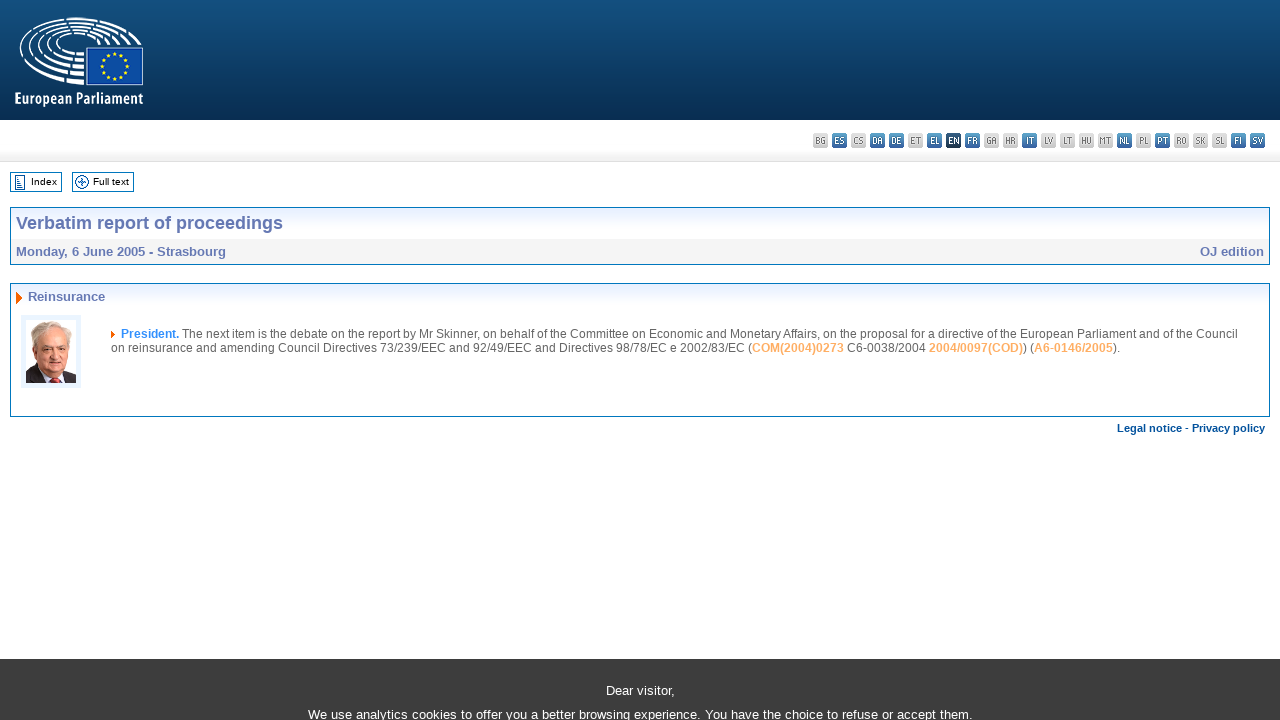

--- FILE ---
content_type: text/html; charset=UTF-8
request_url: https://www.europarl.europa.eu/doceo/document/CRE-6-2005-06-06-INT-1-123_EN.html
body_size: 1863
content:
<!DOCTYPE html>
<html lang="en">
<head>
    <meta charset="utf-8">
    <meta name="viewport" content="width=device-width, initial-scale=1">
    <title></title>
    <style>
        body {
            font-family: "Arial";
        }
    </style>
    <script type="text/javascript">
    window.awsWafCookieDomainList = [];
    window.gokuProps = {
"key":"AQIDAHjcYu/GjX+QlghicBgQ/7bFaQZ+m5FKCMDnO+vTbNg96AE2d60Q/ObrltvLwmETCDa3AAAAfjB8BgkqhkiG9w0BBwagbzBtAgEAMGgGCSqGSIb3DQEHATAeBglghkgBZQMEAS4wEQQM/uJBw6u1fb9vj1MZAgEQgDsRQ2/sks/D/RVlSVbME4Dj3wRkJD2FZ07abhptl33LwU7tGyATwZ4iwbGQYUhO6BHjaEkO4LpswPF/iQ==",
          "iv":"D549LwEgogAABnqO",
          "context":"vSQQ+ts0BIUT5pwRuMc8tAonLAZLV1sYzQCD+AYJKQusC9XMdtLyCwSpBxe3nz+sT7Fv5Wk80p2E1wi7kucbVviTha3l0Qps9Tx+cIQZ54mL0veWscX/Mvtl6B6nbJGNbvoPl86pFGMZm+G+QZrtDkKTPyIEVgvrN3AuSi0LkfET4VyGUZs4z9ZqoFnzBDel9V2WqPpM9M4eNGZGMaC4dgPnm3uAIFpclM1VleWi3Rzd0qliuaC/gEtzgN6x+XmN2udA219KnU/e1T0yIWdJcz2Oa/V5b7uRB3gJXKEmIcOrSVKBe1Eg+UAHs+UP/kXERKF7qjxP9elkO9RMfB1fVCeSBImMkM4mj+LD7SNbjliw4M4XPhkbgKuYwT2GB6TnnEbjCKqbMnq9ShUkjzRwYLrz"
};
    </script>
    <script src="https://e3c1b12827d4.5ce583ec.us-east-2.token.awswaf.com/e3c1b12827d4/d7f65e927fcd/f9998b2f6105/challenge.js"></script>
</head>
<body>
    <div id="challenge-container"></div>
    <script type="text/javascript">
        AwsWafIntegration.saveReferrer();
        AwsWafIntegration.checkForceRefresh().then((forceRefresh) => {
            if (forceRefresh) {
                AwsWafIntegration.forceRefreshToken().then(() => {
                    window.location.reload(true);
                });
            } else {
                AwsWafIntegration.getToken().then(() => {
                    window.location.reload(true);
                });
            }
        });
    </script>
    <noscript>
        <h1>JavaScript is disabled</h1>
        In order to continue, we need to verify that you're not a robot.
        This requires JavaScript. Enable JavaScript and then reload the page.
    </noscript>
</body>
</html>

--- FILE ---
content_type: text/html;charset=UTF-8
request_url: https://www.europarl.europa.eu/doceo/document/CRE-6-2005-06-06-INT-1-123_EN.html
body_size: 2872
content:
<!DOCTYPE html PUBLIC "-//W3C//DTD XHTML 1.0 Transitional//EN" "http://www.w3.org/TR/xhtml1/DTD/xhtml1-transitional.dtd">
<html xmlns="http://www.w3.org/1999/xhtml" xml:lang="en" lang="en"><head><meta http-equiv="Content-Type" content="text/html; charset=UTF-8" /><meta http-equiv="Content-Language" content="en" />

<title>Verbatim report of proceedings - Reinsurance - Monday, 6 June 2005</title><meta name="title" content="Verbatim report of proceedings - Reinsurance - Monday, 6 June 2005" /><meta name="language" content="en" />

<meta name="robots" content="index, follow, noodp, noydir, notranslate" /><meta name="copyright" content="© European Union, 2005 - Source: European Parliament" /><meta name="available" content="06-06-2005" /><meta name="sipade-leg" content="6" /><meta name="sipade-type" content="CRE" /><meta property="og:title" content="Verbatim report of proceedings - Reinsurance - Monday, 6 June 2005" /><meta property="og:image" content="https://www.europarl.europa.eu/website/common/img/icon/sharelogo_facebook.jpg" />

<link rel="canonical" href="https://www.europarl.europa.eu/doceo/document/CRE-6-2005-06-06-INT-1-123_EN.html" />

<link href="/doceo/data/css/style_common.css" rel="stylesheet" type="text/css" /><link href="/doceo/data/css/style_common_print.css" rel="stylesheet" type="text/css" /><link href="/doceo/data/css/style_sipade.css" rel="stylesheet" type="text/css" /><link href="/doceo/data/css/style_activities.css" rel="stylesheet" type="text/css" /><link href="/doceo/data/css/common_sides.css" type="text/css" rel="stylesheet" /><link href="/doceo/data/css/style_sipade_oj_sched.css" type="text/css" rel="stylesheet" />
<script src="/doceo/data/js/overlib.js" type="text/javascript"> </script>
<script src="/doceo/data/js/swap_images.js" type="text/javascript"> </script>
<script src="/doceo/data/js/sipade.js" type="text/javascript"> </script>
<script src="/doceo/data/js/jquery-1.4.4.js" type="text/javascript"> </script>
<script src="/doceo/data/js/sipade-OJ-SYN.js" type="text/javascript"> </script><!--ATI analytics script--><script type="text/javascript" data-tracker-name="ATInternet" defer data-value="/website/webanalytics/ati-doceo.js" src="//www.europarl.europa.eu/website/privacy-policy/privacy-policy.js" ></script></head><body bgcolor="#FFFFFF"><div id="overDiv" style="position:absolute; visibility:hidden; z-index:1000;"> </div><a name="top"></a><table cellpadding="0" cellspacing="0" border="0" width="100%"><tr><td><div id="header_sides" class="new">
<a href="/portal/en"><img alt="Go back to the Europarl portal" title="Go back to the Europarl portal" src="/doceo/data/img/EP_logo_neg_EN.png" /></a><h3 class="ep_hidden">Choisissez la langue de votre document :</h3><ul class="language_select">
            <li class="bg" title="bg - български">bg - български</li>
            <li><a title="es - español" class="es on" href="/doceo/document/CRE-6-2005-06-06-INT-1-123_ES.html">es - español</a></li>
            <li class="cs" title="cs - čeština">cs - čeština</li>
            <li><a title="da - dansk" class="da on" href="/doceo/document/CRE-6-2005-06-06-INT-1-123_DA.html">da - dansk</a></li>
            <li><a title="de - Deutsch" class="de on" href="/doceo/document/CRE-6-2005-06-06-INT-1-123_DE.html">de - Deutsch</a></li>
            <li class="et" title="et - eesti keel">et - eesti keel</li>
            <li><a title="el - ελληνικά" class="el on" href="/doceo/document/CRE-6-2005-06-06-INT-1-123_EL.html">el - ελληνικά</a></li>
            <li class="en selected" title="en - English">en - English</li>
            <li><a title="fr - français" class="fr on" href="/doceo/document/CRE-6-2005-06-06-INT-1-123_FR.html">fr - français</a></li>
            <li class="ga" title="ga - Gaeilge">ga - Gaeilge</li>
            <li class="hr" title="hr - hrvatski">hr - hrvatski</li>
            <li><a title="it - italiano" class="it on" href="/doceo/document/CRE-6-2005-06-06-INT-1-123_IT.html">it - italiano</a></li>
            <li class="lv" title="lv - latviešu valoda">lv - latviešu valoda</li>
            <li class="lt" title="lt - lietuvių kalba">lt - lietuvių kalba</li>
            <li class="hu" title="hu - magyar">hu - magyar</li>
            <li class="mt" title="mt - Malti">mt - Malti</li>
            <li><a title="nl - Nederlands" class="nl on" href="/doceo/document/CRE-6-2005-06-06-INT-1-123_NL.html">nl - Nederlands</a></li>
            <li class="pl" title="pl - polski">pl - polski</li>
            <li><a title="pt - português" class="pt on" href="/doceo/document/CRE-6-2005-06-06-INT-1-123_PT.html">pt - português</a></li>
            <li class="ro" title="ro - română">ro - română</li>
            <li class="sk" title="sk - slovenčina">sk - slovenčina</li>
            <li class="sl" title="sl - slovenščina">sl - slovenščina</li>
            <li><a title="fi - suomi" class="fi on" href="/doceo/document/CRE-6-2005-06-06-INT-1-123_FI.html">fi - suomi</a></li>
            <li><a title="sv - svenska" class="sv on" href="/doceo/document/CRE-6-2005-06-06-INT-1-123_SV.html">sv - svenska</a></li>
        </ul></div></td></tr><tr><td style="padding:10px;"><table width="100%" border="0" cellspacing="0" cellpadding="0"><tr><td><table border="0" align="left" cellpadding="0" cellspacing="0"><tr><td><table border="0" cellspacing="0" cellpadding="0" class="buttondocwin"><tr><td><a href="/doceo/document/CRE-6-2005-06-06-TOC_EN.html"><img src="/doceo/data/img/navi_index.gif" width="16" height="16" border="0" align="absmiddle" alt="" /></a></td><td valign="middle"> <a href="/doceo/document/CRE-6-2005-06-06-TOC_EN.html" title="Index">Index</a> </td></tr></table></td><td><img src="/doceo/data/img/spacer.gif" width="10" height="8" alt="" /></td><td><table border="0" cellspacing="0" cellpadding="0" class="buttondocwin"><tr><td><a href="/doceo/document/CRE-6-2005-06-06-ITM-016_EN.html"><img src="/doceo/data/img/navi_moredetails.gif" width="16" height="16" border="0" align="absmiddle" alt="" /></a></td><td valign="middle"> <a href="/doceo/document/CRE-6-2005-06-06-ITM-016_EN.html" title="Full text">Full text</a> </td></tr></table></td><td><img src="/doceo/data/img/spacer.gif" width="10" height="8" alt="" /></td></tr><tr><td><img src="/doceo/data/img/spacer.gif" width="10" height="15" alt="" /></td></tr></table></td></tr></table><table width="100%" border="0" cellpadding="5" cellspacing="0" class="doc_box_header">
<tr>
<td align="left" valign="top" style="background-image:url(/doceo/data/img/gradient_blue.gif)" class="title_TA">Verbatim report of proceedings</td><td valign="top" align="right" style="background-image:url(/doceo/data/img/gradient_blue.gif)"></td>
</tr>
<tr>
<td class="doc_title" align="left" valign="top" bgcolor="#F5F5F5">Monday, 6 June 2005 - Strasbourg</td>
<td class="doc_title" align="right" valign="top" bgcolor="#F5F5F5">OJ edition</td></tr></table><br />
<table width="100%" border="0" cellpadding="0" cellspacing="0" class="doc_box_header" style="padding-bottom:5px"><tr valign="top"><td>
<table width="100%" border="0" cellpadding="5" cellspacing="0"><tr valign="top" style="padding-bottom:0px;padding-left:5px;padding-right:5px;padding-top:5px"><td align="left" style="background-image:url(/doceo/data/img/gradient_blue.gif)" class="doc_title"><img src="/doceo/data/img/arrow_title_doc.gif" width="8" height="14" border="0" align="absmiddle" alt="" /> Reinsurance</td></tr></table>
<a name=""></a>
<table width="100%" border="0" cellpadding="5" cellspacing="0">
<tr><td width="70" align="center" valign="top"><table cellpadding="0" cellspacing="0" class="photoframe_blue"><tr><td><img alt="MPphoto" src="/mepphoto/21918.jpg" align="right" width="50" height="63" onerror="this.onerror='';this.src='/doceo/data/img/photo_generic.gif'" /></td></tr></table> </td><td width="5"> </td><td align="left" valign="top">
<p class="contents"><img src="/doceo/data/img/arrow_summary.gif" align="absmiddle" alt="" />  <span class="doc_subtitle_level1_bis"><span class="bold">President. </span></span>  <span class="bold"></span> The next item is the debate on the report by Mr Skinner, on behalf of the Committee on Economic and Monetary Affairs, on the proposal for a directive of the European Parliament and of the Council on reinsurance and amending Council Directives 73/239/EEC and 92/49/EEC and Directives 98/78/EC e 2002/83/EC (<a href="https://eur-lex.europa.eu/smartapi/cgi/sga_doc?smartapi!celexplus!prod!DocNumber&amp;lg=EN&amp;type_doc=COMfinal&amp;an_doc=2004&amp;nu_doc=0273">COM(2004)0273</a> <span class="bold"></span> C6-0038/2004 <span class="bold"></span> <a href="https://oeil.secure.europarl.europa.eu/oeil/popups/ficheprocedure.do?lang=en&amp;reference=2004/0097(COD)">2004/0097(COD)</a>) (<a href="/doceo/document/A-6-2005-0146_EN.html">A6-0146/2005</a>). </p></td><td width="16"> </td></tr></table></td></tr></table><table width="100%" border="0" cellspacing="0" cellpadding="5"><tr class="footerdocwin"><td></td><td align="right"><a target="_blank" href="/legal-notice/en">Legal notice</a> - <a target="_blank" href="/privacy-policy/en">Privacy policy</a></td></tr></table></td></tr></table></body></html>